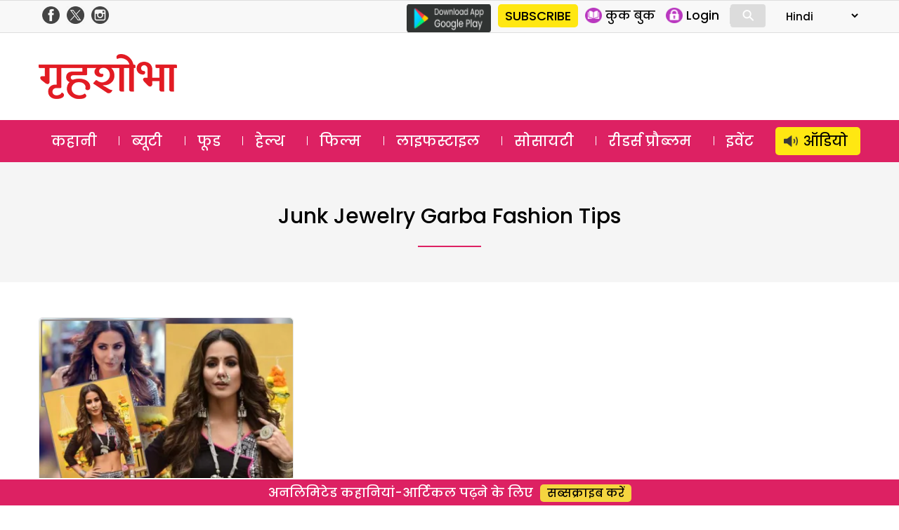

--- FILE ---
content_type: text/html; charset=UTF-8
request_url: https://www.grihshobha.in/?taxonomy=seo_keywords&term=junk-jewelry-garba-fashion-tips
body_size: 18248
content:
<!DOCTYPE html>
<html lang="en-US" class="no-js">
<head>
<meta charset="UTF-8">
<meta name="viewport" content="width=device-width, initial-scale=1">
<link rel="profile" href="https://gmpg.org/xfn/11">
<link rel="pingback" href="https://www.grihshobha.in/xmlrpc.php">

<!-- Preconnect & DNS Prefetch for faster external resource fetching -->
<link rel="preconnect" href="https://www.googletagmanager.com">
<link rel="dns-prefetch" href="https://www.googletagmanager.com">
<link rel="preconnect" href="https://connect.facebook.net">
<link rel="dns-prefetch" href="https://connect.facebook.net">
<link rel="preconnect" href="https://www.google-analytics.com">
<link rel="dns-prefetch" href="https://www.google-analytics.com">

<!-- Inline Critical CSS -->
<style>
/* Place your critical CSS here for above-the-fold styles. */
</style>


<style id="jetpack-boost-critical-css">@media all{a,body,div,form,h1,h2,html,iframe,label,li,span,strong,ul{border:0;font-family:inherit;font-size:100%;font-style:inherit;font-weight:inherit;margin:0;outline:0;padding:0;vertical-align:baseline}html{-webkit-box-sizing:border-box;-moz-box-sizing:border-box;box-sizing:border-box;font-size:62.5%;overflow-y:scroll;-webkit-text-size-adjust:100%;-ms-text-size-adjust:100%}*,:after,:before{-webkit-box-sizing:inherit;-moz-box-sizing:inherit;box-sizing:inherit}body{background:#f1f1f1}header,nav,section{display:block}ul{list-style:none}a{color:#000;text-decoration:none}a img{border:0}*{box-sizing:border-box}::after,::before{box-sizing:border-box}:root{--header:transparent;--navbar:#dd2163}body{margin:0;padding:0;font-size:18px;background:#fff;font-family:Poppins,sans-serif;overflow:hidden}.clear-block::after{clear:both;content:".";display:block;height:0;visibility:hidden}.clear-block{display:inline-block}.clear-block{display:block}.d-flex-justify{display:flex;justify-content:space-between;flex-wrap:wrap}.f-col-4{width:31%;margin:20px 0}.f-col-8{width:66%}.container{width:1170px;margin:auto;position:relative}img{vertical-align:middle}img{border:0 none}.red{color:#aa1d23}.float-left{float:left}.float-right{float:right}.is_mobile{display:none}.is_desktop{display:block}.txt-yellow{color:#f5d540}.grey-bg{background-color:#f9f9f9}.btn-yellow{display:inline-block;background-color:#f5d540;border-radius:5px;padding:0 10px;margin-left:10px;font-size:16px}.col-4{width:33.3%;float:left}.section-head{position:relative;text-align:center}.section-head .text{background:#fff;padding:5px 20px;display:inline-block;font-size:24px;font-weight:500}.section-head .text a{color:#000}.section-head .sep-sec{border-top:1px solid #ddd;position:absolute;top:50%;width:100%;z-index:-1;clear:both}section .container{padding:25px 0}.head-top{color:#4a4a4a;background:#f8f8f8;border-top:1px solid #dedede;border-bottom:1px solid #dedede}.header-social-icons{float:right;margin-top:5px;margin-bottom:5px}.header-social-icons .follow-facebook,.header-social-icons .follow-insta,.header-social-icons .follow-twitter{float:left;width:25px;height:auto;margin-right:5px;margin-left:5px}.header-social-icons .follow-facebook img,.header-social-icons .follow-insta img,.header-social-icons .follow-twitter img{width:100%;height:auto;margin:0!important}header .logo{float:left;margin:18px 0}header .logo img{height:auto}header .ad-top{float:right;width:728px;height:90px}.masthead{background-color:var(--header)}.masthead .container{padding:12px 0}header ul{margin:0;padding:0}.google-play{float:left;margin-top:5px;margin-right:10px}.slinks{margin:5px 0;display:flex;float:right}.slinks ul{margin:5px 0 5px 10px;border-right:1px solid #dcdcdc}.slinks li{float:left;margin-right:15px}.slinks img{height:22px;display:inline-block;float:left}.slinks span{font-size:17px;line-height:1;float:left;margin-left:5px;padding-top:3px}#form-lang select{border:none;padding:5px 0;background:0 0;font-size:15px;font-family:Poppins}#mob-header{display:block;align-content:center;align-items:center;position:relative}#menu-toggle{display:none}#main-menu{background:var(--navbar)}#main-menu a{color:#fff}#main-menu a{color:#fff;line-height:1.5;display:inline-block;padding:5px 18px;margin-top:10px;margin-bottom:10px}#main-menu li.menu-item-60943 a{background:#ffe712;color:#000;border-radius:5px;padding-left:40px;background-image:url(https://www.grihshobha.in/wp-content/themes/delhipress/images/icons/audio-black.png);background-size:20px;background-repeat:no-repeat;background-position:12px center}#main-menu ul{display:flex;flex-direction:row;justify-content:space-between}#main-menu ul li{float:left;font-size:20px;line-height:1}#main-menu ul li+li{background:url(https://www.grihshobha.in/wp-content/themes/delhipress/images/menu-sep.png) no-repeat left}#main-menu ul li:last-child{padding-right:0}#main-menu ul li:first-child{padding-left:0}.cards{position:relative;width:100%}.cards .image{padding-top:66.666%;position:relative;border-radius:5px;overflow:hidden}.cards .image a.abs-link{position:absolute;top:0;left:0;right:0;bottom:0;z-index:1}.cards .img-wrap{position:absolute;display:flex;top:0;left:0;width:100%;height:100%}.cards .img-wrap img{object-fit:cover;object-position:center;height:100%;width:100%}.cards .section-btn{position:relative}.cards .section-btn a{color:#fff}.cards .section-btn a{font-family:Poppins,sans-serif;display:inline-block;background:var(--navbar);color:#fff;padding:0 10px;border-radius:3px;font-size:16px;margin-bottom:15px}.cards .section-link{font-family:Poppins,sans-serif;display:inline-block;padding:10px 0;font-size:16px;position:relative}.cards .section-link a{color:var(--navbar)}.cards .section-link a:last-child:after{content:""}.cards .title{font-family:Poppins,sans-serif;color:#fff;font-weight:500}.card_lg_bg{border-radius:5px;overflow:hidden}.card_lg_bg .title{font-size:26px;text-shadow:0 2px 5px #000}.card_lg_bg .title a{color:#fff}.card_lg_bg .content{padding:20px 35px;width:100%;position:absolute;bottom:0;z-index:2;background-color:rgba(0,0,0,.5);text-align:center}.card_sm .image{position:relative}.card_lg_bg .img-wrap:before{position:absolute;content:"";width:100%;height:100%;top:0;right:0;bottom:0;left:0}.card_sm{border-radius:5px;border:1px solid #e6e6e6;background-color:#fff;height:100%;overflow:hidden}.card_sm .content{padding:10px}.card_sm .title{font-size:21px;color:#000}.card_xs{border-top:1px solid #dcdcdc;margin-top:15px;padding-top:15px}.card_xs .section-link{padding:2px 0}.card_xs .image-container{width:45%;max-width:160px;float:left;margin-right:15px}.card_xs .title{color:#000;font-size:16px;line-height:1.6;min-height:50px}.card_xs.card-1{border:none;padding-top:0;margin-top:0}.section-link a{color:var(--navbar)!important}.cards .section-btn a{background:var(--navbar)!important}.feature{display:flex;padding:40px 0}.feature .f-col-4{margin-top:0}.feature .f-col-4 .card_xs{border-top:none;margin-top:0;padding-top:25px}.feature .f-col-4 .card_xs.card-1{padding-top:0}.romanchak .f-col-8{margin:20px 0}.d-grid-romanchak{display:grid;grid-template-columns:repeat(2,minmax(0,1fr));gap:20px 40px;margin-top:20px}.romanchak .archive-image{margin-top:20px}.romanchak .archive-image img{width:100%;height:auto;padding:0;margin:0}@media only screen and (max-width:599px){.romanchak .f-col-8{margin:0 0 25px 0}.romanchak .d-flex-justify.mob-mar-top{margin-top:0}.d-grid-romanchak{grid-template-columns:repeat(1,minmax(0,1fr));gap:0;margin-top:20px}}.bottom-strip.fixed{position:fixed;bottom:0;margin:auto;width:100%;text-align:center;font-size:18px;font-weight:500;background:var(--navbar);padding:5px 0;color:#fff;border-top:2px solid #fff;z-index:1}footer .footer-links{float:right;width:70%;font-size:16px}footer .cols{float:left;width:22%;margin-left:3%}footer .cols .parent{margin-bottom:15px}footer .cols,footer .cols a{color:#333}.button{display:inline-block;margin:4px 2px;background-color:#dcdcdc;font-size:14px;padding-left:32px;padding-right:32px;text-align:center;color:#fff;text-decoration:none;border-radius:4px}.search-container{position:relative;display:inline-block;margin:0 10px 0 0;width:50px;vertical-align:bottom}.mglass{display:inline-block;-webkit-transform:rotate(-45deg);-moz-transform:rotate(-45deg);-o-transform:rotate(-45deg);-ms-transform:rotate(-45deg)}.searchbutton{position:absolute;font-size:22px;width:100%;margin:0;padding:0}.search{position:absolute;left:49px;background-color:#fff;outline:0;border:none;padding:0;width:0;height:100%;z-index:10}.expandright{left:auto;right:49px}span#show-search{display:inline-block;font-size:33px;color:#fff;position:absolute;right:125px;top:12px}span#show-search.is_mobile{display:none}.search-box{display:none;padding-top:5px;width:100%;position:absolute;height:60px;background:#fff;bottom:-60px;right:0}.search-box input{width:calc(100% - 85px);padding:10px;font-size:12px;font-family:arial;border-radius:5px;border:1px solid #dcdcdc;margin:10px}.search-box .btn-search{background:#000;color:#fff;padding:10px 15px;font-size:12px;border-radius:0 5px 5px 0;margin-left:-20px;border:1px solid #000}.modal{display:none;position:fixed;z-index:101;left:0;top:0;width:100%;height:100%;overflow:auto;background-color:#000;background-color:rgba(0,0,0,.7)}.modal-content{background-color:#fefefe;margin:15%auto;padding:2px;width:80%;max-width:600px;overflow:auto}.modal .close{color:#fff;float:right;font-size:28px;font-weight:700;margin-right:10px}.text-center{text-align:center}#GuestLogin .modal-content,#whyRegister .modal-content{max-width:400px;border-radius:12px;background-color:#fff;background-size:contain;background-repeat:no-repeat;background-position:top left}#GuestLogin .modal-content,#whyRegister .modal-content{background-image:url(https://www.grihshobha.in/wp-content/themes/delhipress/images/subscribe/form-header.jpg)}.modal .guest-login-block,.modal .guest-register-block{padding:80px 25px 20px 25px}.gift-wrapper{overflow:hidden}.gift-img{width:90px;height:80px;float:left;margin-right:20px;margin-bottom:10px;background-image:url(https://www.grihshobha.in/wp-content/themes/delhipress/images/subscribe/digital.png);background-repeat:no-repeat;background-size:contain;background-position:center}.form-head{font-size:26px!important;color:var(--navbar);line-height:1.4!important}.form-subhead{font-size:24px!important;color:#393c43;line-height:1.7!important;margin:0 0 5px 0}.form-info-text{font-size:17px!important;margin:20px 0 0 0}.loading-button{background:url(https://www.grihshobha.in/wp-content/themes/delhipress/images/subscribe/loading.gif),transparent;height:35px;width:150px;background-color:var(--navbar);background-position:center center;background-size:18%;background-repeat:no-repeat;margin:auto;border-radius:5px;display:none}.frm-block input,.frm-block textarea{border:1px solid #dcdcdc;display:inline-block;width:100%;padding:8px;font-family:arial;border-radius:5px}.text-danger{width:100%;font-size:11px;line-height:1.5;font-weight:400;color:#aa1d23;text-align:right;float:left}.form-group{padding:8px 0;overflow:hidden}.verify-otp{position:relative}#resend-otp{position:absolute;right:10px;top:13px;text-decoration:underline;color:#00f}.submit-form,.verify-otp{display:none}#GuestLogin .modal-content .button,#whyRegister .modal-content .button{background:var(--navbar);padding:5px 10px;display:inline-block;border-radius:5px;font-size:15px;font-weight:700;color:#fff;text-transform:uppercase;border:none;width:150px;margin-top:10px}@media only screen and (max-width:599px){#menu-toggle,#menu-toggle span{box-sizing:border-box}#cross span,#hamburger span{background:none repeat scroll 0 0#fff;display:block}#menu-toggle{height:40px;margin:0 auto;position:relative;left:-5px;top:5px;width:40px;z-index:200;border-radius:8px;float:left}#menu-toggle{background:none repeat scroll 0 0 var(--navbar);border-radius:0}#menu-toggle #hamburger{height:100%;position:absolute;width:100%}#menu-toggle #hamburger span{height:4px;left:8px;margin:5px 0;position:relative;top:5px;width:25px}#menu-toggle #cross{height:100%;position:absolute;-o-transform:rotate(45deg);-moz-transform:rotate(45deg);-ms-transform:rotate(45deg);-webkit-transform:rotate(45deg);transform:rotate(45deg);width:100%}#menu-toggle #cross span:first-child{height:0;left:18px;position:absolute;top:10%;width:4px}#menu-toggle #cross span:nth-child(2){height:4px;left:10%;position:absolute;top:18px;width:0}#menu{background:url(https://www.grihshobha.in/wp-content/themes/delhipress/images/back.png) repeat scroll 0 0 rgba(0,0,0,.8);color:#fff;display:none;height:calc(100% - 0px);left:0;position:fixed;top:0;transform:scale3d(.9,.9,.9);width:100%;z-index:100;padding:70px 10px 20px;overflow:scroll}#menu ul li{margin-top:5px;border-bottom:1px solid #dcdcdc}#menu ul li a{color:#fff;font-size:18px}.main-navigation a{display:unset;margin:unset}#menu ul{width:100%;padding-left:0}.container{width:100%;padding:0 15px}.float-right{float:none}span#show-search.is_mobile{display:inline-block!important}.section-head .text{font-size:20px}.mob-mar-top{margin-top:20px}.is_desktop{display:none!important}.is_mobile{display:block}section .container{padding:25px 10px}header .ad-top{width:100%;float:none;height:auto}header .logo{text-align:center;margin-left:0}.f-col-4,.f-col-8{width:100%;margin:0}.head-top .slinks{margin:0}.masthead .container{padding:10px 20px 5px 20px}.masthead{padding-top:0}header .logo{padding:0;height:50px;margin-top:0;margin-bottom:0}header .logo img{height:100%;width:auto}#menu li.menu-item.subscriptions{background:#ffe712;position:absolute;margin-top:0;padding:0 10px;border:none;border-radius:5px;left:100px}#menu li.menu-item.subscriptions a{color:#000}#menu li.menu-item.login{position:absolute;margin-top:0;display:inline-block;padding:0 10px;border-radius:5px;border:none!important;right:20px}#menu .login .icon{width:25px;height:25px;margin-right:5px;background-position:center center;background-repeat:no-repeat;background-size:contain}#menu .login .text{line-height:1}#menu .icon.profile{background-image:url(https://www.grihshobha.in/wp-content/themes/delhipress/mobile/images/icons/profile.png)}nav#site-navigation{margin-top:50px}#main-menu{border:none}#main-menu .container{padding:0!important}#menu-toggle{display:block}#main-menu{display:none}#menu{background-image:linear-gradient(to bottom,var(--navbar),var(--navbar))}#menu ul li{margin-top:14px;border-bottom:1px solid rgba(255,255,255,.1);padding-bottom:14px}#menu ul li a{display:flex;align-items:center}#menu .icons{width:25px;height:25px;background-repeat:no-repeat;background-position:center center;background-size:contain;margin-right:10px;margin-left:10px}#menu ul li.menu-item-page{margin-top:5px;padding-bottom:5px;padding-left:10px;font-size:10px;display:block;float:left;width:50%}#menu ul li.menu-item-page a{font-size:14px}#menu .menu-item-104 .icons{background-image:url(https://www.grihshobha.in/wp-content/themes/delhipress/images/icons/story.svg)}#menu .menu-item-8 .icons{background-image:url(https://www.grihshobha.in/wp-content/themes/delhipress/images/icons/beauty.svg)}#menu .menu-item-1 .icons{background-image:url(https://www.grihshobha.in/wp-content/themes/delhipress/images/icons/food.svg)}#menu .menu-item-15 .icons{background-image:url(https://www.grihshobha.in/wp-content/themes/delhipress/images/icons/health.svg)}#menu .menu-item-103 .icons{background-image:url(https://www.grihshobha.in/wp-content/themes/delhipress/images/icons/bollywood.svg)}#menu .menu-item-17593 .icons{background-image:url(https://www.grihshobha.in/wp-content/themes/delhipress/images/icons/lifestyle.svg)}#menu .menu-item-102 .icons{background-image:url(https://www.grihshobha.in/wp-content/themes/delhipress/images/icons/society.svg)}#menu .menu-item-17592 .icons{background-image:url(https://www.grihshobha.in/wp-content/themes/delhipress/images/icons/readers.svg)}#menu .menu-item-60943 .icons{background-image:url(https://www.grihshobha.in/wp-content/themes/delhipress/images/icons/audio-black.png)}li.menu-item-60943 a{display:flex;justify-content:center;background:#ffe712;border-radius:5px;padding:5px 10px;color:#000!important}#mob-header{display:block;justify-content:space-around;position:relative;background:var(--navbar);top:0}#mob-header .logo img{height:40px;width:auto;margin-top:5px}.ad-top{display:none}.card_sm{border:none}.card_lg_bg .title{font-size:20px}.card_lg_bg .content{padding:0 20px 20px 20px}.card_sm .content{padding-left:10px;padding-right:10px}.card_xs .image-container{width:35%}.card_sm .title,.card_xs .title{font-size:16px;line-height:1.4}.card_sm .title{font-size:18px}.card_sm,.col-4{width:100%}.fixed-menu{display:flex;align-content:space-evenly;padding:5px 0;margin-top:2px;position:relative;bottom:0;width:100%;overflow-x:scroll;background:linear-gradient(0deg,#fff 60%,#fff 40%);padding-bottom:10px;justify-content:left;padding-left:15px}.fixed-menu .menu{text-align:center;font-size:12px;font-weight:500;color:#a5a5a5;position:relative;margin:10px 20px 0 0}.fixed-menu .icon{height:65px;min-width:65px;background-color:var(--navbar);border-radius:100px;background-repeat:no-repeat;background-position:center center;background-size:contain;background-size:30px;box-shadow:0 5px 10px #ccc}.fixed-menu .title{margin-top:10px}.fixed-menu .menu .icon a{position:absolute;top:0;right:0;bottom:0;left:0}.fixed-menu .icon.audio{background-image:url(https://www.grihshobha.in/wp-content/themes/delhipress/images/icons/audio.png)}.fixed-menu .icon.story{background-image:url(https://www.grihshobha.in/wp-content/themes/delhipress/images/icons/story.svg)}.fixed-menu .icon.beauty{background-image:url(https://www.grihshobha.in/wp-content/themes/delhipress/images/icons/beauty.svg)}.fixed-menu .icon.bollywood{background-image:url(https://www.grihshobha.in/wp-content/themes/delhipress/images/icons/bollywood.svg)}.fixed-menu .icon.food{background-image:url(https://www.grihshobha.in/wp-content/themes/delhipress/images/icons/food.svg)}.fixed-menu .icon.health{background-image:url(https://www.grihshobha.in/wp-content/themes/delhipress/images/icons/health.svg)}.fixed-menu .icon.readers{background-image:url(https://www.grihshobha.in/wp-content/themes/delhipress/images/icons/readers.svg)}.fixed-menu .icon.society{background-image:url(https://www.grihshobha.in/wp-content/themes/delhipress/images/icons/society.svg)}.fixed-menu .icon.lifestyle{background-image:url(https://www.grihshobha.in/wp-content/themes/delhipress/images/icons/lifestyle.svg)}.feature{flex-direction:column}.feature{padding:40px 0 20px 0}.home .feature .f-col-4{display:none!important}footer .footer-links{width:auto;margin:auto;float:none}footer .cols,footer .cols.websites{width:48%;margin-left:2%}footer .cols.websites{margin-top:10px}.footer-links{display:none}.bottom-strip.fixed{font-size:14px;background-color:var(--navbar);border-top:none;bottom:0}.bottom-strip span{display:block;background-color:var(--header);padding:5px 0 0 0}.bottom-strip .btn-yellow{font-size:16px}.card_sm .image{padding-top:66.66%;position:relative;overflow:hidden}.card_sm .image img{position:absolute;top:0;right:0;bottom:0;left:0}.form-head{font-size:22px!important}.form-subhead,.form-subhead *{font-size:16px!important}.modal .guest-login-block,.modal .guest-register-block{padding:70px 10px 20px 10px}}}.owl-carousel{display:none;position:relative;width:100%;-ms-touch-action:pan-y}@media all{ul{box-sizing:border-box}}</style><meta name='robots' content='index, follow, max-image-preview:large, max-snippet:-1, max-video-preview:-1' />
	<style>img:is([sizes="auto" i], [sizes^="auto," i]) { contain-intrinsic-size: 3000px 1500px }</style>
	
	<!-- This site is optimized with the Yoast SEO plugin v26.1.1 - https://yoast.com/wordpress/plugins/seo/ -->
	<title>Junk Jewelry Garba Fashion Tips Archives - Grihshobha</title>
	<link rel="canonical" href="https://www.grihshobha.in/?taxonomy=seo_keywords&term=junk-jewelry-garba-fashion-tips" />
	<meta property="og:locale" content="en_US" />
	<meta property="og:type" content="article" />
	<meta property="og:title" content="Junk Jewelry Garba Fashion Tips Archives - Grihshobha" />
	<meta property="og:url" content="https://www.grihshobha.in/?taxonomy=seo_keywords&amp;term=junk-jewelry-garba-fashion-tips" />
	<meta property="og:site_name" content="Grihshobha" />
	<meta name="twitter:card" content="summary_large_image" />
	<script data-jetpack-boost="ignore" type="application/ld+json" class="yoast-schema-graph">{"@context":"https://schema.org","@graph":[{"@type":"CollectionPage","@id":"https://www.grihshobha.in/?taxonomy=seo_keywords&term=junk-jewelry-garba-fashion-tips","url":"https://www.grihshobha.in/?taxonomy=seo_keywords&term=junk-jewelry-garba-fashion-tips","name":"Junk Jewelry Garba Fashion Tips Archives - Grihshobha","isPartOf":{"@id":"https://www.grihshobha.in/#website"},"primaryImageOfPage":{"@id":"https://www.grihshobha.in/?taxonomy=seo_keywords&term=junk-jewelry-garba-fashion-tips#primaryimage"},"image":{"@id":"https://www.grihshobha.in/?taxonomy=seo_keywords&term=junk-jewelry-garba-fashion-tips#primaryimage"},"thumbnailUrl":"https://i0.wp.com/www.grihshobha.in/wp-content/uploads/2019/09/komolika.jpg?fit=1024%2C680&ssl=1","breadcrumb":{"@id":"https://www.grihshobha.in/?taxonomy=seo_keywords&term=junk-jewelry-garba-fashion-tips#breadcrumb"},"inLanguage":"en-US"},{"@type":"ImageObject","inLanguage":"en-US","@id":"https://www.grihshobha.in/?taxonomy=seo_keywords&term=junk-jewelry-garba-fashion-tips#primaryimage","url":"https://i0.wp.com/www.grihshobha.in/wp-content/uploads/2019/09/komolika.jpg?fit=1024%2C680&ssl=1","contentUrl":"https://i0.wp.com/www.grihshobha.in/wp-content/uploads/2019/09/komolika.jpg?fit=1024%2C680&ssl=1","width":1024,"height":680,"caption":"komolika"},{"@type":"BreadcrumbList","@id":"https://www.grihshobha.in/?taxonomy=seo_keywords&term=junk-jewelry-garba-fashion-tips#breadcrumb","itemListElement":[{"@type":"ListItem","position":1,"name":"Home","item":"https://www.grihshobha.in/"},{"@type":"ListItem","position":2,"name":"Junk Jewelry Garba Fashion Tips"}]},{"@type":"WebSite","@id":"https://www.grihshobha.in/#website","url":"https://www.grihshobha.in/","name":"Grihshobha","description":"","potentialAction":[{"@type":"SearchAction","target":{"@type":"EntryPoint","urlTemplate":"https://www.grihshobha.in/?s={search_term_string}"},"query-input":{"@type":"PropertyValueSpecification","valueRequired":true,"valueName":"search_term_string"}}],"inLanguage":"en-US"}]}</script>
	<!-- / Yoast SEO plugin. -->


<link rel='dns-prefetch' href='//stats.wp.com' />
<link rel='dns-prefetch' href='//fonts.googleapis.com' />
<link rel='preconnect' href='//i0.wp.com' />
<link href='https://fonts.gstatic.com' crossorigin rel='preconnect' />
<link rel='preconnect' href='//c0.wp.com' />
<link rel="alternate" type="application/rss+xml" title="Grihshobha &raquo; Feed" href="https://www.grihshobha.in/feed" />
<link rel="alternate" type="application/rss+xml" title="Grihshobha &raquo; Comments Feed" href="https://www.grihshobha.in/comments/feed" />
<link rel="alternate" type="application/rss+xml" title="Grihshobha &raquo; Junk Jewelry Garba Fashion Tips SEO Keywords Feed" href="https://www.grihshobha.in/?taxonomy=seo_keywords&#038;term=junk-jewelry-garba-fashion-tips/feed" />

<noscript><link rel='stylesheet' id='all-css-589a9a343466f81a0413f21ba60724a9' href='https://www.grihshobha.in/wp-content/boost-cache/static/4009a55850.min.css' type='text/css' media='all' /></noscript><link rel='stylesheet' id='all-css-589a9a343466f81a0413f21ba60724a9' href='https://www.grihshobha.in/wp-content/boost-cache/static/4009a55850.min.css' type='text/css' media="not all" data-media="all" onload="this.media=this.dataset.media; delete this.dataset.media; this.removeAttribute( 'onload' );" />
<style id='wp-emoji-styles-inline-css'>

	img.wp-smiley, img.emoji {
		display: inline !important;
		border: none !important;
		box-shadow: none !important;
		height: 1em !important;
		width: 1em !important;
		margin: 0 0.07em !important;
		vertical-align: -0.1em !important;
		background: none !important;
		padding: 0 !important;
	}
</style>
<style id='wp-block-library-theme-inline-css'>
.wp-block-audio :where(figcaption){color:#555;font-size:13px;text-align:center}.is-dark-theme .wp-block-audio :where(figcaption){color:#ffffffa6}.wp-block-audio{margin:0 0 1em}.wp-block-code{border:1px solid #ccc;border-radius:4px;font-family:Menlo,Consolas,monaco,monospace;padding:.8em 1em}.wp-block-embed :where(figcaption){color:#555;font-size:13px;text-align:center}.is-dark-theme .wp-block-embed :where(figcaption){color:#ffffffa6}.wp-block-embed{margin:0 0 1em}.blocks-gallery-caption{color:#555;font-size:13px;text-align:center}.is-dark-theme .blocks-gallery-caption{color:#ffffffa6}:root :where(.wp-block-image figcaption){color:#555;font-size:13px;text-align:center}.is-dark-theme :root :where(.wp-block-image figcaption){color:#ffffffa6}.wp-block-image{margin:0 0 1em}.wp-block-pullquote{border-bottom:4px solid;border-top:4px solid;color:currentColor;margin-bottom:1.75em}.wp-block-pullquote cite,.wp-block-pullquote footer,.wp-block-pullquote__citation{color:currentColor;font-size:.8125em;font-style:normal;text-transform:uppercase}.wp-block-quote{border-left:.25em solid;margin:0 0 1.75em;padding-left:1em}.wp-block-quote cite,.wp-block-quote footer{color:currentColor;font-size:.8125em;font-style:normal;position:relative}.wp-block-quote:where(.has-text-align-right){border-left:none;border-right:.25em solid;padding-left:0;padding-right:1em}.wp-block-quote:where(.has-text-align-center){border:none;padding-left:0}.wp-block-quote.is-large,.wp-block-quote.is-style-large,.wp-block-quote:where(.is-style-plain){border:none}.wp-block-search .wp-block-search__label{font-weight:700}.wp-block-search__button{border:1px solid #ccc;padding:.375em .625em}:where(.wp-block-group.has-background){padding:1.25em 2.375em}.wp-block-separator.has-css-opacity{opacity:.4}.wp-block-separator{border:none;border-bottom:2px solid;margin-left:auto;margin-right:auto}.wp-block-separator.has-alpha-channel-opacity{opacity:1}.wp-block-separator:not(.is-style-wide):not(.is-style-dots){width:100px}.wp-block-separator.has-background:not(.is-style-dots){border-bottom:none;height:1px}.wp-block-separator.has-background:not(.is-style-wide):not(.is-style-dots){height:2px}.wp-block-table{margin:0 0 1em}.wp-block-table td,.wp-block-table th{word-break:normal}.wp-block-table :where(figcaption){color:#555;font-size:13px;text-align:center}.is-dark-theme .wp-block-table :where(figcaption){color:#ffffffa6}.wp-block-video :where(figcaption){color:#555;font-size:13px;text-align:center}.is-dark-theme .wp-block-video :where(figcaption){color:#ffffffa6}.wp-block-video{margin:0 0 1em}:root :where(.wp-block-template-part.has-background){margin-bottom:0;margin-top:0;padding:1.25em 2.375em}
</style>
<style id='classic-theme-styles-inline-css'>
/*! This file is auto-generated */
.wp-block-button__link{color:#fff;background-color:#32373c;border-radius:9999px;box-shadow:none;text-decoration:none;padding:calc(.667em + 2px) calc(1.333em + 2px);font-size:1.125em}.wp-block-file__button{background:#32373c;color:#fff;text-decoration:none}
</style>
<style id='jetpack-sharing-buttons-style-inline-css'>
.jetpack-sharing-buttons__services-list{display:flex;flex-direction:row;flex-wrap:wrap;gap:0;list-style-type:none;margin:5px;padding:0}.jetpack-sharing-buttons__services-list.has-small-icon-size{font-size:12px}.jetpack-sharing-buttons__services-list.has-normal-icon-size{font-size:16px}.jetpack-sharing-buttons__services-list.has-large-icon-size{font-size:24px}.jetpack-sharing-buttons__services-list.has-huge-icon-size{font-size:36px}@media print{.jetpack-sharing-buttons__services-list{display:none!important}}.editor-styles-wrapper .wp-block-jetpack-sharing-buttons{gap:0;padding-inline-start:0}ul.jetpack-sharing-buttons__services-list.has-background{padding:1.25em 2.375em}
</style>
<style id='global-styles-inline-css'>
:root{--wp--preset--aspect-ratio--square: 1;--wp--preset--aspect-ratio--4-3: 4/3;--wp--preset--aspect-ratio--3-4: 3/4;--wp--preset--aspect-ratio--3-2: 3/2;--wp--preset--aspect-ratio--2-3: 2/3;--wp--preset--aspect-ratio--16-9: 16/9;--wp--preset--aspect-ratio--9-16: 9/16;--wp--preset--color--black: #000000;--wp--preset--color--cyan-bluish-gray: #abb8c3;--wp--preset--color--white: #fff;--wp--preset--color--pale-pink: #f78da7;--wp--preset--color--vivid-red: #cf2e2e;--wp--preset--color--luminous-vivid-orange: #ff6900;--wp--preset--color--luminous-vivid-amber: #fcb900;--wp--preset--color--light-green-cyan: #7bdcb5;--wp--preset--color--vivid-green-cyan: #00d084;--wp--preset--color--pale-cyan-blue: #8ed1fc;--wp--preset--color--vivid-cyan-blue: #0693e3;--wp--preset--color--vivid-purple: #9b51e0;--wp--preset--color--dark-gray: #111;--wp--preset--color--light-gray: #f1f1f1;--wp--preset--color--yellow: #f4ca16;--wp--preset--color--dark-brown: #352712;--wp--preset--color--medium-pink: #e53b51;--wp--preset--color--light-pink: #ffe5d1;--wp--preset--color--dark-purple: #2e2256;--wp--preset--color--purple: #674970;--wp--preset--color--blue-gray: #22313f;--wp--preset--color--bright-blue: #55c3dc;--wp--preset--color--light-blue: #e9f2f9;--wp--preset--gradient--vivid-cyan-blue-to-vivid-purple: linear-gradient(135deg,rgba(6,147,227,1) 0%,rgb(155,81,224) 100%);--wp--preset--gradient--light-green-cyan-to-vivid-green-cyan: linear-gradient(135deg,rgb(122,220,180) 0%,rgb(0,208,130) 100%);--wp--preset--gradient--luminous-vivid-amber-to-luminous-vivid-orange: linear-gradient(135deg,rgba(252,185,0,1) 0%,rgba(255,105,0,1) 100%);--wp--preset--gradient--luminous-vivid-orange-to-vivid-red: linear-gradient(135deg,rgba(255,105,0,1) 0%,rgb(207,46,46) 100%);--wp--preset--gradient--very-light-gray-to-cyan-bluish-gray: linear-gradient(135deg,rgb(238,238,238) 0%,rgb(169,184,195) 100%);--wp--preset--gradient--cool-to-warm-spectrum: linear-gradient(135deg,rgb(74,234,220) 0%,rgb(151,120,209) 20%,rgb(207,42,186) 40%,rgb(238,44,130) 60%,rgb(251,105,98) 80%,rgb(254,248,76) 100%);--wp--preset--gradient--blush-light-purple: linear-gradient(135deg,rgb(255,206,236) 0%,rgb(152,150,240) 100%);--wp--preset--gradient--blush-bordeaux: linear-gradient(135deg,rgb(254,205,165) 0%,rgb(254,45,45) 50%,rgb(107,0,62) 100%);--wp--preset--gradient--luminous-dusk: linear-gradient(135deg,rgb(255,203,112) 0%,rgb(199,81,192) 50%,rgb(65,88,208) 100%);--wp--preset--gradient--pale-ocean: linear-gradient(135deg,rgb(255,245,203) 0%,rgb(182,227,212) 50%,rgb(51,167,181) 100%);--wp--preset--gradient--electric-grass: linear-gradient(135deg,rgb(202,248,128) 0%,rgb(113,206,126) 100%);--wp--preset--gradient--midnight: linear-gradient(135deg,rgb(2,3,129) 0%,rgb(40,116,252) 100%);--wp--preset--font-size--small: 13px;--wp--preset--font-size--medium: 20px;--wp--preset--font-size--large: 36px;--wp--preset--font-size--x-large: 42px;--wp--preset--spacing--20: 0.44rem;--wp--preset--spacing--30: 0.67rem;--wp--preset--spacing--40: 1rem;--wp--preset--spacing--50: 1.5rem;--wp--preset--spacing--60: 2.25rem;--wp--preset--spacing--70: 3.38rem;--wp--preset--spacing--80: 5.06rem;--wp--preset--shadow--natural: 6px 6px 9px rgba(0, 0, 0, 0.2);--wp--preset--shadow--deep: 12px 12px 50px rgba(0, 0, 0, 0.4);--wp--preset--shadow--sharp: 6px 6px 0px rgba(0, 0, 0, 0.2);--wp--preset--shadow--outlined: 6px 6px 0px -3px rgba(255, 255, 255, 1), 6px 6px rgba(0, 0, 0, 1);--wp--preset--shadow--crisp: 6px 6px 0px rgba(0, 0, 0, 1);}:where(.is-layout-flex){gap: 0.5em;}:where(.is-layout-grid){gap: 0.5em;}body .is-layout-flex{display: flex;}.is-layout-flex{flex-wrap: wrap;align-items: center;}.is-layout-flex > :is(*, div){margin: 0;}body .is-layout-grid{display: grid;}.is-layout-grid > :is(*, div){margin: 0;}:where(.wp-block-columns.is-layout-flex){gap: 2em;}:where(.wp-block-columns.is-layout-grid){gap: 2em;}:where(.wp-block-post-template.is-layout-flex){gap: 1.25em;}:where(.wp-block-post-template.is-layout-grid){gap: 1.25em;}.has-black-color{color: var(--wp--preset--color--black) !important;}.has-cyan-bluish-gray-color{color: var(--wp--preset--color--cyan-bluish-gray) !important;}.has-white-color{color: var(--wp--preset--color--white) !important;}.has-pale-pink-color{color: var(--wp--preset--color--pale-pink) !important;}.has-vivid-red-color{color: var(--wp--preset--color--vivid-red) !important;}.has-luminous-vivid-orange-color{color: var(--wp--preset--color--luminous-vivid-orange) !important;}.has-luminous-vivid-amber-color{color: var(--wp--preset--color--luminous-vivid-amber) !important;}.has-light-green-cyan-color{color: var(--wp--preset--color--light-green-cyan) !important;}.has-vivid-green-cyan-color{color: var(--wp--preset--color--vivid-green-cyan) !important;}.has-pale-cyan-blue-color{color: var(--wp--preset--color--pale-cyan-blue) !important;}.has-vivid-cyan-blue-color{color: var(--wp--preset--color--vivid-cyan-blue) !important;}.has-vivid-purple-color{color: var(--wp--preset--color--vivid-purple) !important;}.has-black-background-color{background-color: var(--wp--preset--color--black) !important;}.has-cyan-bluish-gray-background-color{background-color: var(--wp--preset--color--cyan-bluish-gray) !important;}.has-white-background-color{background-color: var(--wp--preset--color--white) !important;}.has-pale-pink-background-color{background-color: var(--wp--preset--color--pale-pink) !important;}.has-vivid-red-background-color{background-color: var(--wp--preset--color--vivid-red) !important;}.has-luminous-vivid-orange-background-color{background-color: var(--wp--preset--color--luminous-vivid-orange) !important;}.has-luminous-vivid-amber-background-color{background-color: var(--wp--preset--color--luminous-vivid-amber) !important;}.has-light-green-cyan-background-color{background-color: var(--wp--preset--color--light-green-cyan) !important;}.has-vivid-green-cyan-background-color{background-color: var(--wp--preset--color--vivid-green-cyan) !important;}.has-pale-cyan-blue-background-color{background-color: var(--wp--preset--color--pale-cyan-blue) !important;}.has-vivid-cyan-blue-background-color{background-color: var(--wp--preset--color--vivid-cyan-blue) !important;}.has-vivid-purple-background-color{background-color: var(--wp--preset--color--vivid-purple) !important;}.has-black-border-color{border-color: var(--wp--preset--color--black) !important;}.has-cyan-bluish-gray-border-color{border-color: var(--wp--preset--color--cyan-bluish-gray) !important;}.has-white-border-color{border-color: var(--wp--preset--color--white) !important;}.has-pale-pink-border-color{border-color: var(--wp--preset--color--pale-pink) !important;}.has-vivid-red-border-color{border-color: var(--wp--preset--color--vivid-red) !important;}.has-luminous-vivid-orange-border-color{border-color: var(--wp--preset--color--luminous-vivid-orange) !important;}.has-luminous-vivid-amber-border-color{border-color: var(--wp--preset--color--luminous-vivid-amber) !important;}.has-light-green-cyan-border-color{border-color: var(--wp--preset--color--light-green-cyan) !important;}.has-vivid-green-cyan-border-color{border-color: var(--wp--preset--color--vivid-green-cyan) !important;}.has-pale-cyan-blue-border-color{border-color: var(--wp--preset--color--pale-cyan-blue) !important;}.has-vivid-cyan-blue-border-color{border-color: var(--wp--preset--color--vivid-cyan-blue) !important;}.has-vivid-purple-border-color{border-color: var(--wp--preset--color--vivid-purple) !important;}.has-vivid-cyan-blue-to-vivid-purple-gradient-background{background: var(--wp--preset--gradient--vivid-cyan-blue-to-vivid-purple) !important;}.has-light-green-cyan-to-vivid-green-cyan-gradient-background{background: var(--wp--preset--gradient--light-green-cyan-to-vivid-green-cyan) !important;}.has-luminous-vivid-amber-to-luminous-vivid-orange-gradient-background{background: var(--wp--preset--gradient--luminous-vivid-amber-to-luminous-vivid-orange) !important;}.has-luminous-vivid-orange-to-vivid-red-gradient-background{background: var(--wp--preset--gradient--luminous-vivid-orange-to-vivid-red) !important;}.has-very-light-gray-to-cyan-bluish-gray-gradient-background{background: var(--wp--preset--gradient--very-light-gray-to-cyan-bluish-gray) !important;}.has-cool-to-warm-spectrum-gradient-background{background: var(--wp--preset--gradient--cool-to-warm-spectrum) !important;}.has-blush-light-purple-gradient-background{background: var(--wp--preset--gradient--blush-light-purple) !important;}.has-blush-bordeaux-gradient-background{background: var(--wp--preset--gradient--blush-bordeaux) !important;}.has-luminous-dusk-gradient-background{background: var(--wp--preset--gradient--luminous-dusk) !important;}.has-pale-ocean-gradient-background{background: var(--wp--preset--gradient--pale-ocean) !important;}.has-electric-grass-gradient-background{background: var(--wp--preset--gradient--electric-grass) !important;}.has-midnight-gradient-background{background: var(--wp--preset--gradient--midnight) !important;}.has-small-font-size{font-size: var(--wp--preset--font-size--small) !important;}.has-medium-font-size{font-size: var(--wp--preset--font-size--medium) !important;}.has-large-font-size{font-size: var(--wp--preset--font-size--large) !important;}.has-x-large-font-size{font-size: var(--wp--preset--font-size--x-large) !important;}
:where(.wp-block-post-template.is-layout-flex){gap: 1.25em;}:where(.wp-block-post-template.is-layout-grid){gap: 1.25em;}
:where(.wp-block-columns.is-layout-flex){gap: 2em;}:where(.wp-block-columns.is-layout-grid){gap: 2em;}
:root :where(.wp-block-pullquote){font-size: 1.5em;line-height: 1.6;}
</style>
<noscript><link rel='stylesheet' id='delhipress-fonts-css' href='https://fonts.googleapis.com/css?family=Noto+Sans%3A400italic%2C700italic%2C400%2C700%7CNoto+Serif%3A400italic%2C700italic%2C400%2C700%7CInconsolata%3A400%2C700&#038;subset=latin%2Clatin-ext&#038;display=fallback' media='all' />
</noscript><link rel='stylesheet' id='delhipress-fonts-css' href='https://fonts.googleapis.com/css?family=Noto+Sans%3A400italic%2C700italic%2C400%2C700%7CNoto+Serif%3A400italic%2C700italic%2C400%2C700%7CInconsolata%3A400%2C700&#038;subset=latin%2Clatin-ext&#038;display=fallback' media="not all" data-media="all" onload="this.media=this.dataset.media; delete this.dataset.media; this.removeAttribute( 'onload' );" />
<!--[if lt IE 9]>
<noscript><link rel='stylesheet' id='delhipress-ie-css' href='https://www.grihshobha.in/wp-content/themes/delhipress/css/ie.css?ver=20241109' media='all' />
</noscript><link rel='stylesheet' id='delhipress-ie-css' href='https://www.grihshobha.in/wp-content/themes/delhipress/css/ie.css?ver=20241109' media="not all" data-media="all" onload="this.media=this.dataset.media; delete this.dataset.media; this.removeAttribute( 'onload' );" />
<![endif]-->
<!--[if lt IE 8]>
<noscript><link rel='stylesheet' id='delhipress-ie7-css' href='https://www.grihshobha.in/wp-content/themes/delhipress/css/ie7.css?ver=20241109' media='all' />
</noscript><link rel='stylesheet' id='delhipress-ie7-css' href='https://www.grihshobha.in/wp-content/themes/delhipress/css/ie7.css?ver=20241109' media="not all" data-media="all" onload="this.media=this.dataset.media; delete this.dataset.media; this.removeAttribute( 'onload' );" />
<![endif]-->



<link rel="EditURI" type="application/rsd+xml" title="RSD" href="https://www.grihshobha.in/xmlrpc.php?rsd" />
<meta name="generator" content="WordPress 6.8.3" />

<!-- This site is using AdRotate v5.15.3 to display their advertisements - https://ajdg.solutions/ -->
<!-- AdRotate CSS -->
<style type="text/css" media="screen">
	.g { margin:0px; padding:0px; overflow:hidden; line-height:1; zoom:1; }
	.g img { height:auto; }
	.g-col { position:relative; float:left; }
	.g-col:first-child { margin-left: 0; }
	.g-col:last-child { margin-right: 0; }
	.g-1 { margin:0px 0px 0px 0px;width:100%; max-width:300px; height:100%; max-height:250px; }
	@media only screen and (max-width: 480px) {
		.g-col, .g-dyn, .g-single { width:100%; margin-left:0; margin-right:0; }
	}
</style>
<!-- /AdRotate CSS -->

	<style>img#wpstats{display:none}</style>
		<meta name="keywords" content="fashion, garba 2019, Garba Fashion, Garba Fashion Tips, Junk Jewelry, Junk Jewelry Fashion, Junk Jewelry For Garba, Junk Jewelry For Garba Hindi, Junk Jewelry For Navratri, Junk Jewelry Garba Fashion Tips, Junk Jewelry Hindi, Navratri Fashion, गरबा 2019" />
<style>.recentcomments a{display:inline !important;padding:0 !important;margin:0 !important;}</style><link rel="icon" href="https://i0.wp.com/www.grihshobha.in/wp-content/uploads/2020/04/gsh_favicon.png?fit=16%2C16&#038;ssl=1" sizes="32x32" />
<link rel="icon" href="https://i0.wp.com/www.grihshobha.in/wp-content/uploads/2020/04/gsh_favicon.png?fit=16%2C16&#038;ssl=1" sizes="192x192" />
<link rel="apple-touch-icon" href="https://i0.wp.com/www.grihshobha.in/wp-content/uploads/2020/04/gsh_favicon.png?fit=16%2C16&#038;ssl=1" />
<meta name="msapplication-TileImage" content="https://i0.wp.com/www.grihshobha.in/wp-content/uploads/2020/04/gsh_favicon.png?fit=16%2C16&#038;ssl=1" />

<!-- Google Tag Manager -->

<!-- End Google Tag Manager -->
<!-- Google Publisher Tag (GPT) -->




<!-- Rewritten MM_jumpMenu without eval -->


</head>

<body class="archive tax-seo_keywords term-junk-jewelry-garba-fashion-tips term-36218 wp-embed-responsive wp-theme-delhipress">

<!-- Google Tag Manager (noscript) -->
<noscript>
<iframe src="https://www.googletagmanager.com/ns.html?id=GTM-W2Z2TJ6"
height="0" width="0" style="display:none;visibility:hidden"></iframe>
</noscript>
<!-- End Google Tag Manager (noscript) -->


<style id="jetpack-boost-lcp-background-image">

</style>

<header>
  <div class="head-top">
    <div class="container clear-block">
      <div class="float-left">
        <div class="header-social-icons">
          <div class="follow-facebook">
            <a target="_blank" rel="noopener noreferrer" href="https://www.facebook.com/GrihshobhaMagazine">
              <img loading="lazy" src="https://www.grihshobha.in/wp-content/themes/delhipress/images/facebook-home-top.png" alt="Grihshobha Facebook" width="24" height="24" />
            </a>
          </div>
          <div class="follow-twitter">
            <a target="_blank" rel="noopener noreferrer" href="https://twitter.com/GrihshobhaMagazine">
              <img loading="lazy" src="https://www.grihshobha.in/wp-content/themes/delhipress/images/twitter-home-top.png" alt="Grihshobha Twitter" width="24" height="24" />
            </a>
          </div>
          <div class="follow-insta">
            <a target="_blank" rel="noopener noreferrer" href="https://www.instagram.com/grihshobha_magazine/">
              <img loading="lazy" src="https://www.grihshobha.in/wp-content/themes/delhipress/images/insta-home-top.png" alt="Grihshobha Instagram" width="24" height="24" />
            </a>
          </div>
        </div>
      </div>

      <div class="float-right social-search">
        <div class="google-play is_desktop">
          <a href="https://play.google.com/store/apps/details?id=com.delhipress.grihshobha.gri" target="_blank" rel="noopener noreferrer">
            <img loading="lazy" src="https://www.grihshobha.in/wp-content/themes/delhipress/images/google-play.png" alt="Google Play" width="120" height="40" />
          </a>
        </div>
        <div class="slinks">
          <div class="subscribe is_desktop"><a href="https://www.grihshobha.in/subscribe" target="_blank" rel="noopener noreferrer">SUBSCRIBE</a></div>          <ul class="is_desktop">
            <li>
              <a href="https://www.grihshobha.in/e-magazines">
                <img loading="lazy" src="https://www.grihshobha.in/wp-content/themes/delhipress/images/subscribe/emag.png" alt="E Magazines" width="24" height="24" />
                <span>कुक बुक</span>
              </a>
            </li>
            <li><a href="#" onclick="event.preventDefault(); show_modal('GuestLogin'); hide_modal('whyRegister');"><img loading="lazy" src="https://www.grihshobha.in/wp-content/themes/delhipress/images/subscribe/login.png" alt="Login" width="24" height="24" /> <span>Login</span></a></li>          </ul>

          <div class="search-container is_desktop">
            <form action="https://www.grihshobha.in/search" method="get">
              <input class="search expandright" id="searchright" type="search" name="q" placeholder="Search">
              <label class="button searchbutton" for="searchright"><div class="mglass">&#9906;</div></label>
            </form>
          </div>

          <form name="form" id="form-lang" style="margin-left: 15px;">
            <select name="jumpMenu" id="jumpMenu" onchange="MM_jumpMenu('parent',this,0)">
              <option value="https://www.grihshobha.in" selected>Hindi</option>
              <option value="http://bangla.grihshobha.in/">Bangla</option>
              <option value="http://gujarati.grihshobha.in/">Gujarati</option>
              <option value="https://kannada.grihshobha.in/">Kannada</option>
              <option value="https://malayalam.grihshobha.in/">Malayalam</option>
              <option value="https://marathi.grihshobha.in">Marathi</option>
            </select>
          </form>
        </div>
      </div>
    </div>
  </div>

  <div class="masthead clear-block">
    <div id="mob-header" class="container clear-block" >
      <div id="menu-toggle">
        <div id="hamburger">
          <span></span><span></span><span></span>
        </div>
        <div id="cross" class="menuCrossUp">
          <span></span><span></span>
        </div>
      </div>

      <div class="logo is_close">
        <a href="https://www.grihshobha.in">
          <img class="is_desktop" alt="Grihshobha" src="https://www.grihshobha.in/wp-content/themes/delhipress/images/logo.webp" width="197" height="64" />
          <img class="is_mobile" alt="Grihshobha" src="https://www.grihshobha.in/wp-content/themes/delhipress/images/logo-mobile.webp" width="150" height="40" />
        </a>
      </div>

      <span id="show-search" class="is_mobile is_close">
        <div class="mglass">⚲</div>
      </span>

            <div class="ad-top is_desktop" style="min-height: 90px;">
        <div id='gpt-passback-318220'></div>      </div>
      
      <div class="slinks is_mobile is_close"><div class="subscribe"><a href="https://www.grihshobha.in/subscribe" target="_blank" rel="noopener noreferrer">सब्सक्राइब</a></div></div>
      <div class="search-box is_close">
        <div class="menu-search">
          <form action="https://www.grihshobha.in/search" method="get">
            <input class="search-input" id="searchmenu" type="search" name="q" placeholder="Search">
            <button class="btn-search" type="submit">Search</button>
          </form>
        </div>
      </div>
    </div>

        <div class="is_mobile fixed-menu">
            <div class="menu">
        <div class="icon audio ">
          <a href="https://www.grihshobha.in/audio-stories" aria-label="http://ऑडियो" class="link"></a>
        </div>
        <div class="title">
          <a href="https://www.grihshobha.in/audio-stories" aria-label="http://ऑडियो" class="link">ऑडियो</a>
        </div>
      </div>
            <div class="menu">
        <div class="icon story ">
          <a href="https://www.grihshobha.in/story" aria-label="http://कहानी" class="link"></a>
        </div>
        <div class="title">
          <a href="https://www.grihshobha.in/story" aria-label="http://कहानी" class="link">कहानी</a>
        </div>
      </div>
            <div class="menu">
        <div class="icon beauty ">
          <a href="https://www.grihshobha.in/beauty" aria-label="http://ब्यूटी" class="link"></a>
        </div>
        <div class="title">
          <a href="https://www.grihshobha.in/beauty" aria-label="http://ब्यूटी" class="link">ब्यूटी</a>
        </div>
      </div>
            <div class="menu">
        <div class="icon bollywood ">
          <a href="https://www.grihshobha.in/entertainment" aria-label="http://फिल्म" class="link"></a>
        </div>
        <div class="title">
          <a href="https://www.grihshobha.in/entertainment" aria-label="http://फिल्म" class="link">फिल्म</a>
        </div>
      </div>
            <div class="menu">
        <div class="icon food ">
          <a href="https://www.grihshobha.in/food" aria-label="http://फूड" class="link"></a>
        </div>
        <div class="title">
          <a href="https://www.grihshobha.in/food" aria-label="http://फूड" class="link">फूड</a>
        </div>
      </div>
            <div class="menu">
        <div class="icon health ">
          <a href="https://www.grihshobha.in/health" aria-label="http://हेल्थ" class="link"></a>
        </div>
        <div class="title">
          <a href="https://www.grihshobha.in/health" aria-label="http://हेल्थ" class="link">हेल्थ</a>
        </div>
      </div>
            <div class="menu">
        <div class="icon readers ">
          <a href="https://www.grihshobha.in/personal-problems" aria-label="http://रीडर%20प्रौब्लम" class="link"></a>
        </div>
        <div class="title">
          <a href="https://www.grihshobha.in/personal-problems" aria-label="http://रीडर%20प्रौब्लम" class="link">रीडर प्रौब्लम</a>
        </div>
      </div>
            <div class="menu">
        <div class="icon society ">
          <a href="https://www.grihshobha.in/society" aria-label="http://सोसाइटी" class="link"></a>
        </div>
        <div class="title">
          <a href="https://www.grihshobha.in/society" aria-label="http://सोसाइटी" class="link">सोसाइटी</a>
        </div>
      </div>
            <div class="menu">
        <div class="icon lifestyle ">
          <a href="https://www.grihshobha.in/lifestyle" aria-label="http://लाइफस्टाइल" class="link"></a>
        </div>
        <div class="title">
          <a href="https://www.grihshobha.in/lifestyle" aria-label="http://लाइफस्टाइल" class="link">लाइफस्टाइल</a>
        </div>
      </div>
          </div>
    
      </div> <!-- /.masthead -->

  <div id="main-menu" class="clear-block" data-spy="affix" data-offset-top="156">
    <div class="container">
      <ul class="menu"><li class="menu-item-104"><a href="https://www.grihshobha.in/story" title="कहानी">कहानी</a></li><li class="menu-item-8"><a href="https://www.grihshobha.in/beauty" title="ब्यूटी">ब्यूटी</a></li><li class="menu-item-1"><a href="https://www.grihshobha.in/food" title="फूड">फूड</a></li><li class="menu-item-15"><a href="https://www.grihshobha.in/health" title="हेल्थ">हेल्थ</a></li><li class="menu-item-103"><a href="https://www.grihshobha.in/entertainment" title="फिल्म">फिल्म</a></li><li class="menu-item-17593"><a href="https://www.grihshobha.in/lifestyle" title="लाइफस्टाइल">लाइफस्टाइल</a></li><li class="menu-item-102"><a href="https://www.grihshobha.in/society" title="सोसायटी">सोसायटी</a></li><li class="menu-item-17592"><a href="https://www.grihshobha.in/personal-problems" title="रीडर्स प्रौब्लम">रीडर्स प्रौब्लम</a></li><li class="menu-item-182506"><a href="https://www.grihshobha.in/events" title="इवेंट">इवेंट</a></li><li class="menu-item-60943"><a href="https://www.grihshobha.in/audio-stories" title="ऑडियो">ऑडियो</a></li></ul>    </div>
  </div>

  <div id="menu" class="is_mobile">
          <ul>
        <li class="menu-item subscriptions">
          <a href="https://www.grihshobha.in/subscribe" target="_blank" rel="noopener noreferrer">सब्सक्राइब करें</a>
        </li>
        <li class="menu-item login">
          <a href="#" onclick="event.preventDefault(); show_modal('GuestLogin'); hide_modal('whyRegister');"><div class="icon login"></div><div class="text">लॉग इन</div></a>        </li>
      </ul>
      <nav id="site-navigation" class="main-navigation" role="navigation">
        <ul class="menu"><li class="menu-item-104"><a href="https://www.grihshobha.in/story" title="कहानी"><div class="icons"></div><div class="text">कहानी</div></a></li><li class="menu-item-8"><a href="https://www.grihshobha.in/beauty" title="ब्यूटी"><div class="icons"></div><div class="text">ब्यूटी</div></a></li><li class="menu-item-1"><a href="https://www.grihshobha.in/food" title="फूड"><div class="icons"></div><div class="text">फूड</div></a></li><li class="menu-item-15"><a href="https://www.grihshobha.in/health" title="हेल्थ"><div class="icons"></div><div class="text">हेल्थ</div></a></li><li class="menu-item-103"><a href="https://www.grihshobha.in/entertainment" title="फिल्म"><div class="icons"></div><div class="text">फिल्म</div></a></li><li class="menu-item-17593"><a href="https://www.grihshobha.in/lifestyle" title="लाइफस्टाइल"><div class="icons"></div><div class="text">लाइफस्टाइल</div></a></li><li class="menu-item-102"><a href="https://www.grihshobha.in/society" title="सोसायटी"><div class="icons"></div><div class="text">सोसायटी</div></a></li><li class="menu-item-17592"><a href="https://www.grihshobha.in/personal-problems" title="रीडर्स प्रौब्लम"><div class="icons"></div><div class="text">रीडर्स प्रौब्लम</div></a></li><li class="menu-item-182505"><a href="https://www.grihshobha.in/events" title="इवेंट"><div class="icons"></div><div class="text">इवेंट</div></a></li><li class="menu-item-60943"><a href="https://www.grihshobha.in/audio-stories" title="ऑडियो स्टोरी"><div class="icons"></div><div class="text">ऑडियो स्टोरी</div></a></li><li class="menu-item-page"><a href="https://www.grihshobha.in/about-us" title="About Us"><div class="text">About Us</div></a></li><li class="menu-item-page"><a href="https://www.grihshobha.in/contact-us" title="Contact Us"><div class="text">Contact Us</div></a></li><li class="menu-item-page"><a href="https://www.grihshobha.in/copyright-policy" title="Copyright Policy"><div class="text">Copyright Policy</div></a></li><li class="menu-item-page"><a href="https://www.grihshobha.in/privacy-policy" title="Privacy Policy"><div class="text">Privacy Policy</div></a></li><li class="menu-item-page"><a href="https://www.grihshobha.in/terms-and-conditions" title="Terms and Conditions"><div class="text">Terms and Conditions</div></a></li><li class="menu-item-page"><a href="https://www.grihshobha.in/write-for-us" title="Write for Us"><div class="text">Write for Us</div></a></li></ul>      </nav>
      </div>
</header><div class="tag-head">
    <div class="container clear-block">
        <h1>Junk Jewelry Garba Fashion Tips</h1>
        <div class="tag-sep"></div>
    </div>
</div>
<div class="category clear-block">
<div id="tags-page-36218" class="container page-container clear-block">

                    
        

<div class="row d-flex-justify feed-containe category_more">
        <div class="f-col-4">


<div class="card_sm cards odd card-1 clear-block">

       <div class="image-container">
           <div class="image">
                              <a class="abs-link" aria-label="गरबे के लिए ट्राय करें ये ट्रेंडी जंक ज्वैलरी" href="https://www.grihshobha.in/lifestyle/fashion/garba-2019-junk-jewelry-garba-fashion-tips"></a>
               <div class="img-wrap">
	   <img data-jp-lcp-optimized="true" fetchpriority="high" width="650" height="432" src="https://i0.wp.com/www.grihshobha.in/wp-content/uploads/2019/09/komolika.jpg?fit=650%2C432&#038;ssl=1" class="attachment-medium size-medium wp-post-image" alt="गरबे के लिए ट्राय करें ये ट्रेंडी जंक ज्वैलरी" decoding="async" loading="eager" srcset="https://i0.wp.com/www.grihshobha.in/wp-content/uploads/2019/09/komolika.jpg?fit=650%2C432&amp;ssl=1&amp;resize=1260%2C840 1260w, https://i0.wp.com/www.grihshobha.in/wp-content/uploads/2019/09/komolika.jpg?fit=650%2C432&amp;ssl=1&amp;resize=1176%2C783 1176w, https://i0.wp.com/www.grihshobha.in/wp-content/uploads/2019/09/komolika.jpg?fit=650%2C432&amp;ssl=1&amp;resize=1119%2C747 1119w, https://i0.wp.com/www.grihshobha.in/wp-content/uploads/2019/09/komolika.jpg?fit=650%2C432&amp;ssl=1&amp;resize=1065%2C711 1065w, https://i0.wp.com/www.grihshobha.in/wp-content/uploads/2019/09/komolika.jpg?fit=650%2C432&amp;ssl=1&amp;resize=1020%2C681 1020w, https://i0.wp.com/www.grihshobha.in/wp-content/uploads/2019/09/komolika.jpg?fit=650%2C432&amp;ssl=1&amp;resize=840%2C560 840w, https://i0.wp.com/www.grihshobha.in/wp-content/uploads/2019/09/komolika.jpg?fit=650%2C432&amp;ssl=1&amp;resize=784%2C522 784w, https://i0.wp.com/www.grihshobha.in/wp-content/uploads/2019/09/komolika.jpg?fit=650%2C432&amp;ssl=1&amp;resize=746%2C498 746w, https://i0.wp.com/www.grihshobha.in/wp-content/uploads/2019/09/komolika.jpg?fit=650%2C432&amp;ssl=1&amp;resize=710%2C474 710w, https://i0.wp.com/www.grihshobha.in/wp-content/uploads/2019/09/komolika.jpg?fit=650%2C432&amp;ssl=1&amp;resize=686%2C457 686w, https://i0.wp.com/www.grihshobha.in/wp-content/uploads/2019/09/komolika.jpg?fit=650%2C432&amp;ssl=1&amp;resize=420%2C280 420w, https://i0.wp.com/www.grihshobha.in/wp-content/uploads/2019/09/komolika.jpg?fit=650%2C432&amp;ssl=1&amp;resize=392%2C261 392w, https://i0.wp.com/www.grihshobha.in/wp-content/uploads/2019/09/komolika.jpg?fit=650%2C432&amp;ssl=1&amp;resize=364%2C243 364w, https://i0.wp.com/www.grihshobha.in/wp-content/uploads/2019/09/komolika.jpg?fit=650%2C432&amp;ssl=1&amp;resize=340%2C227 340w" sizes="(min-width: 441px) 364px, (min-width: 413px) 420px, (min-width: 394px) 392px, (min-width: 376px) 373px, (min-width: 361px) 355px, 340px" />               </div>
               
                              </div>
       </div>
       <div class="content">
       
           
           
            <div class="section-link"><a class="lifestyle" href="https://www.grihshobha.in/lifestyle/fashion">फैशन</a></div>
            
           
            <div class="title"><h2><a href="https://www.grihshobha.in/lifestyle/fashion/garba-2019-junk-jewelry-garba-fashion-tips" >गरबे के लिए ट्राय करें ये ट्रेंडी जंक ज्वैलरी</a></h2></div>       
              
       </div>
 
        </div>

                     
        </div>
                          
             
                              

    
             
             
<div class="empty clear-block"></div>
    
    </div>  <!-- / container bdr -->
</div>  <!-- / tag -->
<style>
 #guest-register .submit-form {
    display: block;    
    margin-top: 5px;
  }
  #whyRegister .modal-content .button, #GuestLogin .modal-content .button {
      margin-top: 0;
  }
</style>


<!-- The Modal -->
<div id="whyRegister" class="modal" style="display:none;">
  <!-- Modal content -->
  <div class="modal-content">
    <span id="close-register" onclick="hide_modal('whyRegister');uncheckAll();" href="JavaScript:void(0);" class="close">&times;</span>
    
    <div class="guest-register-block">
        <div class="gift-wrapper">
            <div class="gift-img">
                
            </div>
            <div class="form-head">सबस्क्राइब करें</div>
            <div class="form-subhead"><div id="mag-info"></div></div>
        </div>
        <div class="frm-block frm-pad">  
            <div id="register-info" class="text-center red"></div>
            <form id="guest-register" class="guest-register" method="post" action="https://www.grihshobha.in/wp-admin/admin-ajax.php" accept-charset="utf-8" novalidate="novalidate">
                
                <div class="form-info-text hide-gift"><img src="https://www.grihshobha.in/wp-content/themes/delhipress/images/subscribe/icon-gift.png" /> &nbsp; गिफ्ट पाने वाले की डिटेल</div>                
                
                <div class="form-group">
                    <input type="text" name="user_name" class="form-control" value="" placeholder="Full Name">
                    <span class="text-danger"></span>
                </div>
                                
                <div class="form-group">                    
                    <input type="text" id="user_mobile" name="user_mobile" class="form-control" value="" placeholder="Mobile Number">
                    <span class="text-danger"></span>
                </div>
                <div class="form-group">                    
                    <input type="text" id="user_email" name="user_email" class="form-control" value="" placeholder="Email ID">
                    <span class="text-danger"></span>
                </div>
                <div class="user-shipping">
                    <div class="form-group" style="padding-bottom:0;">                    
                    <textarea id="user_shipping" name="user_shipping" class="form-control" value="" placeholder="Shipping Address"></textarea>
                    <span class="text-danger"></span>
                </div>                
                <div class="form-group user-city" style="width:49%; float: left; margin-right: 2%;">                    
                    <input type="text" id="user_city" name="user_city" class="form-control" value="" placeholder="City">
                    <span class="text-danger"></span>
                </div>                                
                <div class="form-group user-pincode" style="width:49%; float: left;">                    
                    <input type="text" id="user_pincode" name="user_pincode" class="form-control" value="" placeholder="Pincode">
                    <span class="text-danger"></span>
                </div>
                <div class="form-group user-state" style="clear:both;">                    
                    <input type="text" id="user_state" name="user_state" class="form-control" value="" placeholder="State">
                    <span class="text-danger"></span>
                </div>
                </div>
                
                <div class="hide-gift">
                    <div class="form-info-text">गिफ्ट देने वाले की डिटेल</div>
                    <div class="form-group">
                    <input type="text" id="gift_name" name="gift_name" class="form-control" value="" placeholder="Name">
                    </div>
                    <div class="form-group">
                    <input type="text" id="gift_email" name="gift_email" class="form-control" value="" placeholder="Email">
                    </div>
                    <div class="form-group">
                    <input type="text" id="gift_msg" name="gift_msg" class="form-control" value="" placeholder="Message">
                    </div>
                </div>
                
                <input type="hidden" name="plan" value="">
                <input type="hidden" name="action" value="guest_register">
                <input type="hidden" name="redirect_to" value="https://www.grihshobha.in">
                <input type="hidden" id="guest_register_field" name="guest_register_field" value="1d92117f7e" /><input type="hidden" name="_wp_http_referer" value="/?taxonomy=seo_keywords&#038;term=junk-jewelry-garba-fashion-tips" />                
                <!-- div class="text-center send-otp">
                    <input type="button" value="Send OTP" onclick="send_otp('no', 'register');" class="button">
                </div>
                
                <div class="loading-button"></div>
                
                <div class="form-group verify-otp">
                    <input type="text" id="user_otp" name="user_otp" class="form-control" value="" placeholder="Enter OTP" autocomplete="off">
                    <a id="resend-otp" onclick="send_otp('yes', 'register');" href="JavaScript:void(0);">Resend OTP</a>
                    <span class="text-danger"></span>
                </div --> 
                
                <div class="text-center submit-form">
                    <input id="gift-now" type="submit" name="login" value="गिफ्ट करें" class="button">
                </div>                                                                                            
                
            </form>                                      
        </div>
        
        <div class="text-center" style="font-size:16px; margin-top:10px;">पहले से रजिस्टर्ड? <strong><a id="btnGuestLogin" onclick="show_modal('GuestLogin'); hide_modal('whyRegister');" href="JavaScript:void(0);" style="font-size:16px;color: var(--navbar);">यहां लॉगिन करें.</a></strong></div>
         
        
    </div><!-- /.body-text -->     
  </div>

</div>


<div id="GuestLogin" class="modal" style="display:none;">
  <!-- Modal content -->
  <div class="modal-content">
    <span id="close-guest" onclick="hide_modal('GuestLogin');" href="JavaScript:void(0);" class="close">&times;</span>
    
    <div class="guest-login-block">
        <div class="form-head">लॉग इन करें</div>
        <div class="form-subhead">डिजिटल एडिशन</div>      
        <div class="frm-block frm-pad">  
            <div id="login-info" class="text-center red"></div>
            <form id="guest-login" class="guest-login" method="post" action="https://www.grihshobha.in/wp-admin/admin-ajax.php" accept-charset="utf-8" novalidate="novalidate">
                
                <div class="form-group">                    
                    <input id="user_login" type="text" name="user_login" class="form-control" value="" placeholder="Email ID / Mobile Number">
                    <span class="text-danger user_login"></span>
                </div>                    
                
                <input type="hidden" name="plan" value="">
                <input type="hidden" name="action" value="guest_login">
                <input type="hidden" name="redirect_to" value="https://www.grihshobha.in">
                <input type="hidden" id="guest_login_field" name="guest_login_field" value="54414ad851" /><input type="hidden" name="_wp_http_referer" value="/?taxonomy=seo_keywords&#038;term=junk-jewelry-garba-fashion-tips" />                
                <div class="text-center send-otp">
                    <input type="button" value="Send OTP" onclick="send_otp('no', 'login');" class="button">
                </div>
                
                <div class="loading-button"></div>
                
                <div class="form-group verify-otp">
                    <input type="text" id="user_otp" name="user_otp" class="form-control" value="" placeholder="Enter OTP" autocomplete="off">
                    <a id="resend-otp" onclick="send_otp('yes', 'login');" href="JavaScript:void(0);">Resend OTP</a>
                    <span class="text-danger"></span>
                </div> 
                
                <div class="text-center submit-form">
                    <input type="submit" name="login" value="Login" class="button">
                </div>
                
            </form>                                      
        </div>
        
        <div class="text-center" style="font-size:16px; margin-top:10px;">एक्सेस नहीं है? <strong><a id="btnGuestLogin" class="red" onclick="hide_modal('GuestLogin'); show_modal('whyRegister');" href="JavaScript:void(0);" style="font-size:16px;color: var(--navbar);">यहां रजिस्टर करें.</a></strong></div>
        
    </div><!-- /.body-text -->     
  </div>

</div>

<footer class="bstrip-pad">
<div class="mastbottom">
	<div class="container clear-block">
<div class="logo"><a href="https://www.grihshobha.in"><img src="https://www.grihshobha.in/wp-content/themes/delhipress/images/logo.png" alt="Grihshobha Magazine" /></a></div>

<div class="footer-links clear-block">
<div class="cols"><ul class="ul-1">
                            <li class="parent">Our Categories</li>
                            <li><a href="https://www.grihshobha.in/beauty">ब्यूटी</a></li>
                            <li><a href="https://www.grihshobha.in/entertainment">फिल्म</a></li>
                            <li><a href="https://www.grihshobha.in/story">कहानी</a></li>
                            <li><a href="https://www.grihshobha.in/food">फूड</a></li>                            
					</ul>                       
</div>	 <!-- /. cols -->

<div class="cols"><ul class="ul-1">
                            <li class="parent">&nbsp;</li>
                            <li><a href="https://www.grihshobha.in/lifestyle/fashion">फैशन</a></li>
                            <li><a href="https://www.grihshobha.in/health">हेल्थ</a></li>
                            <li><a href="https://www.grihshobha.in/lifestyle">लाइफस्टाइल</a></li>

                            <li><a href="https://www.grihshobha.in/society">सोसायटी</a></li>
                            <li><a href="https://www.grihshobha.in/personal-problems">रीडर्स प्रौब्लम</a></li>
                            
                            </ul>                           
</div>	 <!-- /. cols -->

<div class="cols websites col-4">
    <ul class="ul-13">
    						<li class="parent">Group Websites</li>
    						<li><a href="https://www.sarita.in" target="_blank">Sarita.in</a></li>
    						<li><a href="https://www.champak.in" target="_blank">Champak.in</a></li>
                            <li><a href="https://www.caravanmagazine.in" target="_blank">Caravanmagazine.in</a></li>
                            <li><a href="https://www.sarassalil.in" target="_blank">Sarassalil.in</a></li>
                            <li><a href="https://www.motoringworld.in" target="_blank">Motoringworld.in</a></li>
                         </ul>
    </div>	 <!-- /. cols websites col-4 -->

<div class="cols websites col-5"> 
      <ul class="ul-1">
                            <li class="parent">Other Links</li>                            
                            <li><a href="https://www.grihshobha.in/about-us">About Us</a></li>
				            <li><a href="https://www.grihshobha.in/write-for-us">Write for us</a></li>                                        
                            <li><a href="https://www.grihshobha.in/contact-us">Contact Us</a></li>
							<li><a href="https://www.grihshobha.in/copyright-policy">Copyright Policy</a></li>
							<li><a href="https://www.grihshobha.in/privacy-policy">Privacy Policy</a></li>
							<li><a href="https://www.grihshobha.in/terms-and-conditions">Terms & Conditions</a></li>
                                                        <li><a href="https://www.grihshobha.in/dispatch-delivery">Dispatch & Delivery</a></li>
			</ul>
                           
                         
    </div>	 <!-- /. cols websites col-5 -->
</div> <!-- /.footer-links clear-block -->
	</div>
</div> <!-- /.masthead -->
</footer>
</div>
</div>


<!-- div id="audioPopup" class="modal" style="display:block;">
  <!-- Modal content -->
  <!-- div class="modal-content">
    <span id="close-guest" onclick="hide_modal('audioPopup');popup('yes');" href="JavaScript:void(0);" class="close">&times;</span>
    <a class="abs-link" href="https://www.grihshobha.in/subscribe" onclick="popup('yes');"></a>
    <div>                                      
        
    </div>    
  </div>

</div -->

<div id='bottom-strip' class='bottom-strip fixed'>अनलिमिटेड कहानियां-आर्टिकल पढ़ने के लिए<span class='txt-yellow'><a class='btn-yellow' onclick="ga('send','event','subscribe','bottom strip', 'https://www.grihshobha.in');conversion_tracking('grihshobha', 'footer-strip-new', 'https://www.grihshobha.in');" href='https://www.grihshobha.in/subscribe'>सब्सक्राइब करें</a></span></div>
<!-- Preload Google Fonts to avoid critical request chain -->
<link rel="preload" as="style" href="https://fonts.googleapis.com/css2?family=Biryani:wght@600&family=Poppins:wght@500&display=swap" onload="this.onload=null;this.rel='stylesheet'">
<noscript>
  <link href="https://fonts.googleapis.com/css2?family=Biryani:wght@600&family=Poppins:wght@500&display=swap" rel="stylesheet">
</noscript>


<!-- Load jQuery with defer -->


<!-- jQuery Validate with defer -->



<!-- AdSense Async -->



<!-- Bounce rate tracking -->


<!-- Audio story tracking -->

<!-- Utility scripts (cookie handling, tracking) -->



		
		





<!-- AdRotate JS -->

<!-- /AdRotate JS -->


<!-- Razorpay + modals -->




<!-- Post-login payment script -->

<script>(function(html){html.className = html.className.replace(/\bno-js\b/,'js')})(document.documentElement);</script><script>
window._wpemojiSettings = {"baseUrl":"https:\/\/s.w.org\/images\/core\/emoji\/16.0.1\/72x72\/","ext":".png","svgUrl":"https:\/\/s.w.org\/images\/core\/emoji\/16.0.1\/svg\/","svgExt":".svg","source":{"concatemoji":"https:\/\/www.grihshobha.in\/wp-includes\/js\/wp-emoji-release.min.js?ver=6.8.3"}};
/*! This file is auto-generated */
!function(s,n){var o,i,e;function c(e){try{var t={supportTests:e,timestamp:(new Date).valueOf()};sessionStorage.setItem(o,JSON.stringify(t))}catch(e){}}function p(e,t,n){e.clearRect(0,0,e.canvas.width,e.canvas.height),e.fillText(t,0,0);var t=new Uint32Array(e.getImageData(0,0,e.canvas.width,e.canvas.height).data),a=(e.clearRect(0,0,e.canvas.width,e.canvas.height),e.fillText(n,0,0),new Uint32Array(e.getImageData(0,0,e.canvas.width,e.canvas.height).data));return t.every(function(e,t){return e===a[t]})}function u(e,t){e.clearRect(0,0,e.canvas.width,e.canvas.height),e.fillText(t,0,0);for(var n=e.getImageData(16,16,1,1),a=0;a<n.data.length;a++)if(0!==n.data[a])return!1;return!0}function f(e,t,n,a){switch(t){case"flag":return n(e,"\ud83c\udff3\ufe0f\u200d\u26a7\ufe0f","\ud83c\udff3\ufe0f\u200b\u26a7\ufe0f")?!1:!n(e,"\ud83c\udde8\ud83c\uddf6","\ud83c\udde8\u200b\ud83c\uddf6")&&!n(e,"\ud83c\udff4\udb40\udc67\udb40\udc62\udb40\udc65\udb40\udc6e\udb40\udc67\udb40\udc7f","\ud83c\udff4\u200b\udb40\udc67\u200b\udb40\udc62\u200b\udb40\udc65\u200b\udb40\udc6e\u200b\udb40\udc67\u200b\udb40\udc7f");case"emoji":return!a(e,"\ud83e\udedf")}return!1}function g(e,t,n,a){var r="undefined"!=typeof WorkerGlobalScope&&self instanceof WorkerGlobalScope?new OffscreenCanvas(300,150):s.createElement("canvas"),o=r.getContext("2d",{willReadFrequently:!0}),i=(o.textBaseline="top",o.font="600 32px Arial",{});return e.forEach(function(e){i[e]=t(o,e,n,a)}),i}function t(e){var t=s.createElement("script");t.src=e,t.defer=!0,s.head.appendChild(t)}"undefined"!=typeof Promise&&(o="wpEmojiSettingsSupports",i=["flag","emoji"],n.supports={everything:!0,everythingExceptFlag:!0},e=new Promise(function(e){s.addEventListener("DOMContentLoaded",e,{once:!0})}),new Promise(function(t){var n=function(){try{var e=JSON.parse(sessionStorage.getItem(o));if("object"==typeof e&&"number"==typeof e.timestamp&&(new Date).valueOf()<e.timestamp+604800&&"object"==typeof e.supportTests)return e.supportTests}catch(e){}return null}();if(!n){if("undefined"!=typeof Worker&&"undefined"!=typeof OffscreenCanvas&&"undefined"!=typeof URL&&URL.createObjectURL&&"undefined"!=typeof Blob)try{var e="postMessage("+g.toString()+"("+[JSON.stringify(i),f.toString(),p.toString(),u.toString()].join(",")+"));",a=new Blob([e],{type:"text/javascript"}),r=new Worker(URL.createObjectURL(a),{name:"wpTestEmojiSupports"});return void(r.onmessage=function(e){c(n=e.data),r.terminate(),t(n)})}catch(e){}c(n=g(i,f,p,u))}t(n)}).then(function(e){for(var t in e)n.supports[t]=e[t],n.supports.everything=n.supports.everything&&n.supports[t],"flag"!==t&&(n.supports.everythingExceptFlag=n.supports.everythingExceptFlag&&n.supports[t]);n.supports.everythingExceptFlag=n.supports.everythingExceptFlag&&!n.supports.flag,n.DOMReady=!1,n.readyCallback=function(){n.DOMReady=!0}}).then(function(){return e}).then(function(){var e;n.supports.everything||(n.readyCallback(),(e=n.source||{}).concatemoji?t(e.concatemoji):e.wpemoji&&e.twemoji&&(t(e.twemoji),t(e.wpemoji)))}))}((window,document),window._wpemojiSettings);
</script><script src="https://www.grihshobha.in/wp-includes/js/jquery/jquery.min.js?ver=3.7.1" id="jquery-core-js"></script><script id="my_loadmore-js-extra">
var misha_loadmore_params = {"ajaxurl":"https:\/\/www.grihshobha.in\/wp-admin\/admin-ajax.php","posts":"{\"taxonomy\":\"seo_keywords\",\"term\":\"junk-jewelry-garba-fashion-tips\",\"error\":\"\",\"m\":\"\",\"p\":0,\"post_parent\":\"\",\"subpost\":\"\",\"subpost_id\":\"\",\"attachment\":\"\",\"attachment_id\":0,\"name\":\"\",\"pagename\":\"\",\"page_id\":0,\"second\":\"\",\"minute\":\"\",\"hour\":\"\",\"day\":0,\"monthnum\":0,\"year\":0,\"w\":0,\"category_name\":\"\",\"tag\":\"\",\"cat\":\"\",\"tag_id\":\"\",\"author\":\"\",\"author_name\":\"\",\"feed\":\"\",\"tb\":\"\",\"paged\":0,\"meta_key\":\"\",\"meta_value\":\"\",\"preview\":\"\",\"s\":\"\",\"sentence\":\"\",\"title\":\"\",\"fields\":\"all\",\"menu_order\":\"\",\"embed\":\"\",\"category__in\":[],\"category__not_in\":[],\"category__and\":[],\"post__in\":[],\"post__not_in\":[],\"post_name__in\":[],\"tag__in\":[],\"tag__not_in\":[],\"tag__and\":[],\"tag_slug__in\":[],\"tag_slug__and\":[],\"post_parent__in\":[],\"post_parent__not_in\":[],\"author__in\":[],\"author__not_in\":[],\"search_columns\":[],\"ignore_sticky_posts\":false,\"suppress_filters\":false,\"cache_results\":true,\"update_post_term_cache\":true,\"update_menu_item_cache\":false,\"lazy_load_term_meta\":true,\"update_post_meta_cache\":true,\"post_type\":\"\",\"posts_per_page\":10,\"nopaging\":false,\"comments_per_page\":\"50\",\"no_found_rows\":false,\"order\":\"DESC\"}","current_page":"1","max_page":"1"};
</script><script type='text/javascript' src='https://www.grihshobha.in/wp-content/boost-cache/static/6ee7e4efe6.min.js'></script><script>
  (function(w,d,s,l,i){w[l]=w[l]||[];w[l].push({'gtm.start': new Date().getTime(), event:'gtm.js'});
  var f=d.getElementsByTagName(s)[0], j=d.createElement(s), dl=l!='dataLayer'?'&l='+l:''; 
  j.async=true; j.src='https://www.googletagmanager.com/gtm.js?id='+i+dl; 
  f.parentNode.insertBefore(j,f); 
  })(window,document,'script','dataLayer','GTM-W2Z2TJ6');
</script><script async src="https://www.googletagservices.com/tag/js/gpt.js"></script><script>
document.documentElement.classList.remove('no-js');
</script><script type="text/javascript">
function MM_jumpMenu(targ, selObj, restore){
  window[targ].location = selObj.options[selObj.selectedIndex].value;
  if (restore) selObj.selectedIndex = 0;
}
</script><script async src="https://securepubads.g.doubleclick.net/tag/js/gpt.js"></script><script>window.googletag = window.googletag || {cmd: []};googletag.cmd.push(function() {googletag.defineSlot('/5828064/gsh_lifestyle_desk_lb_1_728_90', [728, 90], 'gpt-passback-318220').addService(googletag.pubads());googletag.enableServices();googletag.display('gpt-passback-318220');});</script><script src="https://ajax.googleapis.com/ajax/libs/jquery/3.1.1/jquery.min.js" defer></script><script src="https://ajax.aspnetcdn.com/ajax/jquery.validate/1.11.0/jquery.validate.min.js" defer></script><script async src="//pagead2.googlesyndication.com/pagead/js/adsbygoogle.js"></script><script defer>
  (adsbygoogle = window.adsbygoogle || []).push({
    google_ad_client: "ca-pub-4383630716598855",
    enable_page_level_ads: true
  });
</script><script defer>
  window.ga && ga('send', 'event', 'button', 'Bounce Rate');
</script><script defer>
function setCookie(cname, cvalue, exdays) {
  var d = new Date();
  d.setTime(d.getTime() + (exdays * 24 * 60 * 60 * 1000));
  document.cookie = cname + "=" + cvalue + "; expires=" + d.toUTCString() + "; path=/";
}
function getCookie(cname) {
  var name = cname + "=";
  var ca = document.cookie.split(';');
  for (var i = 0; i < ca.length; i++) {
    var c = ca[i].trim();
    if (c.indexOf(name) === 0) return c.substring(name.length, c.length);
  }
  return "";
}
function isEmpty(obj) {
  return Object.keys(obj).length === 0;
}
function conversion_tracking(source, medium, campaign) {
  if (!isEmpty(source) && (isEmpty(getCookie("sa_source")) || getCookie("sa_source") === 'grihshobha' || getCookie("sa_source") === source)) {
    setCookie('sa_source', source, 7);
    setCookie('sa_medium', medium, 7);
    setCookie('sa_campaign', campaign, 7);
  }
}
</script><script type="speculationrules">
{"prefetch":[{"source":"document","where":{"and":[{"href_matches":"\/*"},{"not":{"href_matches":["\/wp-*.php","\/wp-admin\/*","\/wp-content\/uploads\/*","\/wp-content\/*","\/wp-content\/plugins\/*","\/wp-content\/themes\/delhipress\/*","\/*\\?(.+)"]}},{"not":{"selector_matches":"a[rel~=\"nofollow\"]"}},{"not":{"selector_matches":".no-prefetch, .no-prefetch a"}}]},"eagerness":"conservative"}]}
</script><script>window.addEventListener( 'load', function() {
				document.querySelectorAll( 'link' ).forEach( function( e ) {'not all' === e.media && e.dataset.media && ( e.media = e.dataset.media, delete e.dataset.media );} );
				var e = document.getElementById( 'jetpack-boost-critical-css' );
				e && ( e.media = 'not all' );
			} );</script><script id="adrotate-groups-js-extra">
var impression_object = {"ajax_url":"https:\/\/www.grihshobha.in\/wp-admin\/admin-ajax.php"};
</script><script id="adrotate-clicker-js-extra">
var click_object = {"ajax_url":"https:\/\/www.grihshobha.in\/wp-admin\/admin-ajax.php"};
</script><script id="delhipress-script-js-extra">
var screenReaderText = {"expand":"<span class=\"screen-reader-text\">expand child menu<\/span>","collapse":"<span class=\"screen-reader-text\">collapse child menu<\/span>"};
</script><script type='text/javascript' src='https://www.grihshobha.in/wp-content/boost-cache/static/42e8a3c9f3.min.js'></script><script id="jetpack-stats-js-before">
_stq = window._stq || [];
_stq.push([ "view", JSON.parse("{\"v\":\"ext\",\"blog\":\"184073902\",\"post\":\"0\",\"tz\":\"5.5\",\"srv\":\"www.grihshobha.in\",\"arch_results\":\"1\",\"j\":\"1:15.1.1\"}") ]);
_stq.push([ "clickTrackerInit", "184073902", "0" ]);
</script><script src="https://stats.wp.com/e-202603.js" id="jetpack-stats-js" defer data-wp-strategy="defer"></script><script type="text/javascript">
jQuery(document).ready(function(){
if(jQuery.fn.gslider) {
	jQuery('.g-1').gslider({ groupid: 1, speed: 4000 });
}
});
</script><script src="https://www.grihshobha.in/wp-content/themes/delhipress/js/custom-modals.js?ver=080126" defer></script><script src="https://www.grihshobha.in/wp-content/themes/delhipress/js/register-wall.js?ver=080126" defer></script><script src="https://checkout.razorpay.com/v1/checkout.js" defer></script></body>
</html>

--- FILE ---
content_type: text/html; charset=utf-8
request_url: https://www.google.com/recaptcha/api2/aframe
body_size: 181
content:
<!DOCTYPE HTML><html><head><meta http-equiv="content-type" content="text/html; charset=UTF-8"></head><body><script nonce="tQTdKTPoquqPqvFR8qWL2g">/** Anti-fraud and anti-abuse applications only. See google.com/recaptcha */ try{var clients={'sodar':'https://pagead2.googlesyndication.com/pagead/sodar?'};window.addEventListener("message",function(a){try{if(a.source===window.parent){var b=JSON.parse(a.data);var c=clients[b['id']];if(c){var d=document.createElement('img');d.src=c+b['params']+'&rc='+(localStorage.getItem("rc::a")?sessionStorage.getItem("rc::b"):"");window.document.body.appendChild(d);sessionStorage.setItem("rc::e",parseInt(sessionStorage.getItem("rc::e")||0)+1);localStorage.setItem("rc::h",'1768393291767');}}}catch(b){}});window.parent.postMessage("_grecaptcha_ready", "*");}catch(b){}</script></body></html>